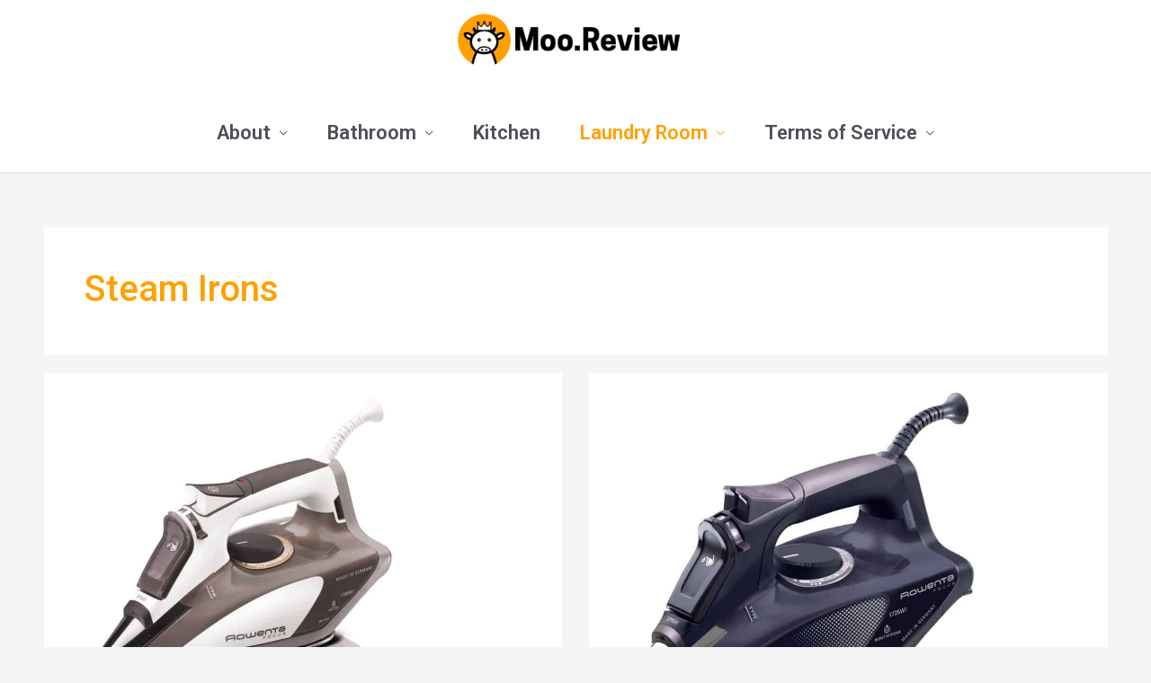

--- FILE ---
content_type: text/css; charset=UTF-8
request_url: https://moo.review/wp-content/cache/min/1/wp-content/themes/astra-child/css/customCss.css?ver=1697330601
body_size: 247
content:
.elementor-post__avatar{display:none}.ast-separate-container .ast-archive-description,.ast-separate-container .ast-author-box{padding:2em 2.67em 2.33333em}.main-header-menu>.menu-item>a{font-weight:600}a:hover{text-decoration:none}.main-header-menu>.menu-item>a:hover{text-decoration:none;font-weight:600}.page-id-111 .main-header-bar{position:absolute;width:100%;background:transparent;border-bottom:0}.page-id-111 .header-main-layout-2 .site-branding{padding-bottom:0em}.rpwe-title{margin-bottom:10px!important}.rpwe-title a{font-size:24px}.widget-title{font-size:32px;font-weight:600}div .elementor-image img{max-height:200px;min-height:200px}.elementor-text-editor div{font-weight:600!important;font-size:19px!important;color:#fff}.ast-separate-container .comments-count-wrapper{padding:3em 6.67em 1px}a.checkprcbttn{text-decoration:none!important;text-align:center;color:#fff;background:#ea7309;width:100%;display:inline-block;font-size:1.73333em;padding-top:25px;padding-bottom:25px;margin-bottom:100px}.entry-content p{margin-bottom:1.6em;font-size:19px}.menu-item a{font-size:22px}.main-header-menu>.menu-item>a{font-weight:600;font-size:22px!important}.page-id-439 div .elementor-image img{max-height:290px!important;min-height:200px}.elementor-439 .elementor-element.elementor-element-9510e01>.elementor-widget-container{margin:-300px 21px 0 21px;padding:39% 0% 4% 0%}.elementor-439 .elementor-element.elementor-element-8e32a88>.elementor-widget-container{margin:-300px 21px 0 21px;padding:39% 0% 4% 0%}.elementor-439 .elementor-element.elementor-element-2586246>.elementor-widget-container{margin:-300px 21px 0 21px;padding:39% 0% 4% 0%}.elementor-439 .elementor-element.elementor-element-46f3b82>.elementor-widget-container{margin:-300px 21px 0 21px;padding:39% 0% 4% 0%}.ast-separate-container .ast-article-post,.ast-separate-container .ast-article-single{padding:2em}.entry-meta,.entry-meta *{line-height:1.45;color:#b50021}.ast-archive-title{font-weight:500!important}.elementor-posts .elementor-post__excerpt p{font-size:19px!important}a:hover{color:#b50021}.archive .entry-title,.blog .entry-title,.search .entry-title{line-height:1em}.ast-separate-container .ast-archive-description,.ast-separate-container .ast-author-box{background-color:#fff}@media (max-width:544px){.page-id-111 .main-header-menu>.menu-item>a{line-height:51px;color:#4a4a4a}.comparation-titles{text-align:center;margin-top:15px}.amaz_btn{margin-bottom:25px}a.checkprcbttn{font-size:16px}}#comments .submit,.search .search-submit{padding:10px 15px;border-radius:2px;line-height:1.85714285714286;border:0;background:#3a3a3a;color:#fff}.page-id-111 .ast-flex a{color:#fff!important}.menu-footer-menu-1 a{color:#fff!important}.page-id-111 .sub-menu .menu-item a{color:#666!important}.ast-desktop .main-header-menu.submenu-with-border .sub-menu,.ast-desktop .main-header-menu.submenu-with-border .children{border-top-width:0!important;border-right-width:0;border-left-width:0;border-bottom-width:0;border-style:solid}button.menu-toggle.main-header-menu-toggle.ast-mobile-menu-buttons-minimal{border:2px solid #000;color:#111}@media (max-width:544px){.page-id-111 .main-header-menu>.menu-item>a{line-height:51px;color:#4a4a4a!important}}